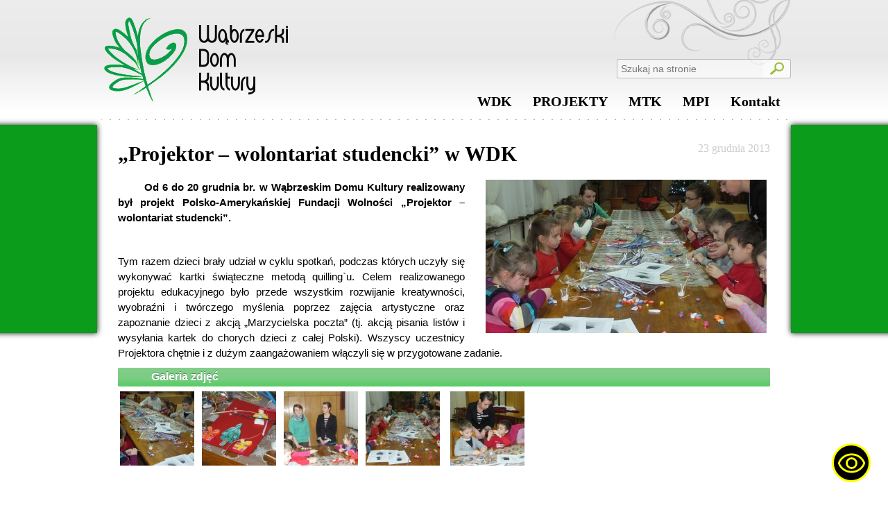

--- FILE ---
content_type: text/html; charset=UTF-8
request_url: https://wdkwabrzezno.pl/projektor-wolontariat-studencki-w-wdk/
body_size: 8887
content:
<!DOCTYPE html>
<html>
	<head>
		<title>Wąbrzeski Dom Kultury</title>
				
		<link rel="stylesheet" href="https://wdkwabrzezno.pl/wp-content/themes/wdk_v2.1/style.css" />
		<link rel="stylesheet" href="https://wdkwabrzezno.pl/wp-content/themes/wdk_v2.1/editor-style.css" />
		<link rel="stylesheet" href="https://wdkwabrzezno.pl/wp-content/themes/wdk_v2.1/lightbox.css" />
		<link rel="icon" href="https://wdkwabrzezno.pl/wp-content/themes/wdk_v2.1/gfx/wdk.ico" />
		
		<meta name='robots' content='max-image-preview:large' />
	<style>img:is([sizes="auto" i], [sizes^="auto," i]) { contain-intrinsic-size: 3000px 1500px }</style>
	<link rel="alternate" type="application/rss+xml" title="Wąbrzeski Dom Kultury &raquo; „Projektor – wolontariat studencki” w WDK Kanał z komentarzami" href="https://wdkwabrzezno.pl/projektor-wolontariat-studencki-w-wdk/feed/" />
<script type="text/javascript">
/* <![CDATA[ */
window._wpemojiSettings = {"baseUrl":"https:\/\/s.w.org\/images\/core\/emoji\/15.0.3\/72x72\/","ext":".png","svgUrl":"https:\/\/s.w.org\/images\/core\/emoji\/15.0.3\/svg\/","svgExt":".svg","source":{"concatemoji":"https:\/\/wdkwabrzezno.pl\/wp-includes\/js\/wp-emoji-release.min.js?ver=6.7.4"}};
/*! This file is auto-generated */
!function(i,n){var o,s,e;function c(e){try{var t={supportTests:e,timestamp:(new Date).valueOf()};sessionStorage.setItem(o,JSON.stringify(t))}catch(e){}}function p(e,t,n){e.clearRect(0,0,e.canvas.width,e.canvas.height),e.fillText(t,0,0);var t=new Uint32Array(e.getImageData(0,0,e.canvas.width,e.canvas.height).data),r=(e.clearRect(0,0,e.canvas.width,e.canvas.height),e.fillText(n,0,0),new Uint32Array(e.getImageData(0,0,e.canvas.width,e.canvas.height).data));return t.every(function(e,t){return e===r[t]})}function u(e,t,n){switch(t){case"flag":return n(e,"\ud83c\udff3\ufe0f\u200d\u26a7\ufe0f","\ud83c\udff3\ufe0f\u200b\u26a7\ufe0f")?!1:!n(e,"\ud83c\uddfa\ud83c\uddf3","\ud83c\uddfa\u200b\ud83c\uddf3")&&!n(e,"\ud83c\udff4\udb40\udc67\udb40\udc62\udb40\udc65\udb40\udc6e\udb40\udc67\udb40\udc7f","\ud83c\udff4\u200b\udb40\udc67\u200b\udb40\udc62\u200b\udb40\udc65\u200b\udb40\udc6e\u200b\udb40\udc67\u200b\udb40\udc7f");case"emoji":return!n(e,"\ud83d\udc26\u200d\u2b1b","\ud83d\udc26\u200b\u2b1b")}return!1}function f(e,t,n){var r="undefined"!=typeof WorkerGlobalScope&&self instanceof WorkerGlobalScope?new OffscreenCanvas(300,150):i.createElement("canvas"),a=r.getContext("2d",{willReadFrequently:!0}),o=(a.textBaseline="top",a.font="600 32px Arial",{});return e.forEach(function(e){o[e]=t(a,e,n)}),o}function t(e){var t=i.createElement("script");t.src=e,t.defer=!0,i.head.appendChild(t)}"undefined"!=typeof Promise&&(o="wpEmojiSettingsSupports",s=["flag","emoji"],n.supports={everything:!0,everythingExceptFlag:!0},e=new Promise(function(e){i.addEventListener("DOMContentLoaded",e,{once:!0})}),new Promise(function(t){var n=function(){try{var e=JSON.parse(sessionStorage.getItem(o));if("object"==typeof e&&"number"==typeof e.timestamp&&(new Date).valueOf()<e.timestamp+604800&&"object"==typeof e.supportTests)return e.supportTests}catch(e){}return null}();if(!n){if("undefined"!=typeof Worker&&"undefined"!=typeof OffscreenCanvas&&"undefined"!=typeof URL&&URL.createObjectURL&&"undefined"!=typeof Blob)try{var e="postMessage("+f.toString()+"("+[JSON.stringify(s),u.toString(),p.toString()].join(",")+"));",r=new Blob([e],{type:"text/javascript"}),a=new Worker(URL.createObjectURL(r),{name:"wpTestEmojiSupports"});return void(a.onmessage=function(e){c(n=e.data),a.terminate(),t(n)})}catch(e){}c(n=f(s,u,p))}t(n)}).then(function(e){for(var t in e)n.supports[t]=e[t],n.supports.everything=n.supports.everything&&n.supports[t],"flag"!==t&&(n.supports.everythingExceptFlag=n.supports.everythingExceptFlag&&n.supports[t]);n.supports.everythingExceptFlag=n.supports.everythingExceptFlag&&!n.supports.flag,n.DOMReady=!1,n.readyCallback=function(){n.DOMReady=!0}}).then(function(){return e}).then(function(){var e;n.supports.everything||(n.readyCallback(),(e=n.source||{}).concatemoji?t(e.concatemoji):e.wpemoji&&e.twemoji&&(t(e.twemoji),t(e.wpemoji)))}))}((window,document),window._wpemojiSettings);
/* ]]> */
</script>
<link rel='stylesheet' id='editor-css' href='https://wdkwabrzezno.pl/wp-content/themes/wdk_v2.1/editor-style.css?ver=6.7.4' type='text/css' media='all' />
<style id='wp-emoji-styles-inline-css' type='text/css'>

	img.wp-smiley, img.emoji {
		display: inline !important;
		border: none !important;
		box-shadow: none !important;
		height: 1em !important;
		width: 1em !important;
		margin: 0 0.07em !important;
		vertical-align: -0.1em !important;
		background: none !important;
		padding: 0 !important;
	}
</style>
<link rel='stylesheet' id='wp-block-library-css' href='https://wdkwabrzezno.pl/wp-includes/css/dist/block-library/style.min.css?ver=6.7.4' type='text/css' media='all' />
<style id='classic-theme-styles-inline-css' type='text/css'>
/*! This file is auto-generated */
.wp-block-button__link{color:#fff;background-color:#32373c;border-radius:9999px;box-shadow:none;text-decoration:none;padding:calc(.667em + 2px) calc(1.333em + 2px);font-size:1.125em}.wp-block-file__button{background:#32373c;color:#fff;text-decoration:none}
</style>
<style id='global-styles-inline-css' type='text/css'>
:root{--wp--preset--aspect-ratio--square: 1;--wp--preset--aspect-ratio--4-3: 4/3;--wp--preset--aspect-ratio--3-4: 3/4;--wp--preset--aspect-ratio--3-2: 3/2;--wp--preset--aspect-ratio--2-3: 2/3;--wp--preset--aspect-ratio--16-9: 16/9;--wp--preset--aspect-ratio--9-16: 9/16;--wp--preset--color--black: #000000;--wp--preset--color--cyan-bluish-gray: #abb8c3;--wp--preset--color--white: #ffffff;--wp--preset--color--pale-pink: #f78da7;--wp--preset--color--vivid-red: #cf2e2e;--wp--preset--color--luminous-vivid-orange: #ff6900;--wp--preset--color--luminous-vivid-amber: #fcb900;--wp--preset--color--light-green-cyan: #7bdcb5;--wp--preset--color--vivid-green-cyan: #00d084;--wp--preset--color--pale-cyan-blue: #8ed1fc;--wp--preset--color--vivid-cyan-blue: #0693e3;--wp--preset--color--vivid-purple: #9b51e0;--wp--preset--gradient--vivid-cyan-blue-to-vivid-purple: linear-gradient(135deg,rgba(6,147,227,1) 0%,rgb(155,81,224) 100%);--wp--preset--gradient--light-green-cyan-to-vivid-green-cyan: linear-gradient(135deg,rgb(122,220,180) 0%,rgb(0,208,130) 100%);--wp--preset--gradient--luminous-vivid-amber-to-luminous-vivid-orange: linear-gradient(135deg,rgba(252,185,0,1) 0%,rgba(255,105,0,1) 100%);--wp--preset--gradient--luminous-vivid-orange-to-vivid-red: linear-gradient(135deg,rgba(255,105,0,1) 0%,rgb(207,46,46) 100%);--wp--preset--gradient--very-light-gray-to-cyan-bluish-gray: linear-gradient(135deg,rgb(238,238,238) 0%,rgb(169,184,195) 100%);--wp--preset--gradient--cool-to-warm-spectrum: linear-gradient(135deg,rgb(74,234,220) 0%,rgb(151,120,209) 20%,rgb(207,42,186) 40%,rgb(238,44,130) 60%,rgb(251,105,98) 80%,rgb(254,248,76) 100%);--wp--preset--gradient--blush-light-purple: linear-gradient(135deg,rgb(255,206,236) 0%,rgb(152,150,240) 100%);--wp--preset--gradient--blush-bordeaux: linear-gradient(135deg,rgb(254,205,165) 0%,rgb(254,45,45) 50%,rgb(107,0,62) 100%);--wp--preset--gradient--luminous-dusk: linear-gradient(135deg,rgb(255,203,112) 0%,rgb(199,81,192) 50%,rgb(65,88,208) 100%);--wp--preset--gradient--pale-ocean: linear-gradient(135deg,rgb(255,245,203) 0%,rgb(182,227,212) 50%,rgb(51,167,181) 100%);--wp--preset--gradient--electric-grass: linear-gradient(135deg,rgb(202,248,128) 0%,rgb(113,206,126) 100%);--wp--preset--gradient--midnight: linear-gradient(135deg,rgb(2,3,129) 0%,rgb(40,116,252) 100%);--wp--preset--font-size--small: 13px;--wp--preset--font-size--medium: 20px;--wp--preset--font-size--large: 36px;--wp--preset--font-size--x-large: 42px;--wp--preset--spacing--20: 0.44rem;--wp--preset--spacing--30: 0.67rem;--wp--preset--spacing--40: 1rem;--wp--preset--spacing--50: 1.5rem;--wp--preset--spacing--60: 2.25rem;--wp--preset--spacing--70: 3.38rem;--wp--preset--spacing--80: 5.06rem;--wp--preset--shadow--natural: 6px 6px 9px rgba(0, 0, 0, 0.2);--wp--preset--shadow--deep: 12px 12px 50px rgba(0, 0, 0, 0.4);--wp--preset--shadow--sharp: 6px 6px 0px rgba(0, 0, 0, 0.2);--wp--preset--shadow--outlined: 6px 6px 0px -3px rgba(255, 255, 255, 1), 6px 6px rgba(0, 0, 0, 1);--wp--preset--shadow--crisp: 6px 6px 0px rgba(0, 0, 0, 1);}:where(.is-layout-flex){gap: 0.5em;}:where(.is-layout-grid){gap: 0.5em;}body .is-layout-flex{display: flex;}.is-layout-flex{flex-wrap: wrap;align-items: center;}.is-layout-flex > :is(*, div){margin: 0;}body .is-layout-grid{display: grid;}.is-layout-grid > :is(*, div){margin: 0;}:where(.wp-block-columns.is-layout-flex){gap: 2em;}:where(.wp-block-columns.is-layout-grid){gap: 2em;}:where(.wp-block-post-template.is-layout-flex){gap: 1.25em;}:where(.wp-block-post-template.is-layout-grid){gap: 1.25em;}.has-black-color{color: var(--wp--preset--color--black) !important;}.has-cyan-bluish-gray-color{color: var(--wp--preset--color--cyan-bluish-gray) !important;}.has-white-color{color: var(--wp--preset--color--white) !important;}.has-pale-pink-color{color: var(--wp--preset--color--pale-pink) !important;}.has-vivid-red-color{color: var(--wp--preset--color--vivid-red) !important;}.has-luminous-vivid-orange-color{color: var(--wp--preset--color--luminous-vivid-orange) !important;}.has-luminous-vivid-amber-color{color: var(--wp--preset--color--luminous-vivid-amber) !important;}.has-light-green-cyan-color{color: var(--wp--preset--color--light-green-cyan) !important;}.has-vivid-green-cyan-color{color: var(--wp--preset--color--vivid-green-cyan) !important;}.has-pale-cyan-blue-color{color: var(--wp--preset--color--pale-cyan-blue) !important;}.has-vivid-cyan-blue-color{color: var(--wp--preset--color--vivid-cyan-blue) !important;}.has-vivid-purple-color{color: var(--wp--preset--color--vivid-purple) !important;}.has-black-background-color{background-color: var(--wp--preset--color--black) !important;}.has-cyan-bluish-gray-background-color{background-color: var(--wp--preset--color--cyan-bluish-gray) !important;}.has-white-background-color{background-color: var(--wp--preset--color--white) !important;}.has-pale-pink-background-color{background-color: var(--wp--preset--color--pale-pink) !important;}.has-vivid-red-background-color{background-color: var(--wp--preset--color--vivid-red) !important;}.has-luminous-vivid-orange-background-color{background-color: var(--wp--preset--color--luminous-vivid-orange) !important;}.has-luminous-vivid-amber-background-color{background-color: var(--wp--preset--color--luminous-vivid-amber) !important;}.has-light-green-cyan-background-color{background-color: var(--wp--preset--color--light-green-cyan) !important;}.has-vivid-green-cyan-background-color{background-color: var(--wp--preset--color--vivid-green-cyan) !important;}.has-pale-cyan-blue-background-color{background-color: var(--wp--preset--color--pale-cyan-blue) !important;}.has-vivid-cyan-blue-background-color{background-color: var(--wp--preset--color--vivid-cyan-blue) !important;}.has-vivid-purple-background-color{background-color: var(--wp--preset--color--vivid-purple) !important;}.has-black-border-color{border-color: var(--wp--preset--color--black) !important;}.has-cyan-bluish-gray-border-color{border-color: var(--wp--preset--color--cyan-bluish-gray) !important;}.has-white-border-color{border-color: var(--wp--preset--color--white) !important;}.has-pale-pink-border-color{border-color: var(--wp--preset--color--pale-pink) !important;}.has-vivid-red-border-color{border-color: var(--wp--preset--color--vivid-red) !important;}.has-luminous-vivid-orange-border-color{border-color: var(--wp--preset--color--luminous-vivid-orange) !important;}.has-luminous-vivid-amber-border-color{border-color: var(--wp--preset--color--luminous-vivid-amber) !important;}.has-light-green-cyan-border-color{border-color: var(--wp--preset--color--light-green-cyan) !important;}.has-vivid-green-cyan-border-color{border-color: var(--wp--preset--color--vivid-green-cyan) !important;}.has-pale-cyan-blue-border-color{border-color: var(--wp--preset--color--pale-cyan-blue) !important;}.has-vivid-cyan-blue-border-color{border-color: var(--wp--preset--color--vivid-cyan-blue) !important;}.has-vivid-purple-border-color{border-color: var(--wp--preset--color--vivid-purple) !important;}.has-vivid-cyan-blue-to-vivid-purple-gradient-background{background: var(--wp--preset--gradient--vivid-cyan-blue-to-vivid-purple) !important;}.has-light-green-cyan-to-vivid-green-cyan-gradient-background{background: var(--wp--preset--gradient--light-green-cyan-to-vivid-green-cyan) !important;}.has-luminous-vivid-amber-to-luminous-vivid-orange-gradient-background{background: var(--wp--preset--gradient--luminous-vivid-amber-to-luminous-vivid-orange) !important;}.has-luminous-vivid-orange-to-vivid-red-gradient-background{background: var(--wp--preset--gradient--luminous-vivid-orange-to-vivid-red) !important;}.has-very-light-gray-to-cyan-bluish-gray-gradient-background{background: var(--wp--preset--gradient--very-light-gray-to-cyan-bluish-gray) !important;}.has-cool-to-warm-spectrum-gradient-background{background: var(--wp--preset--gradient--cool-to-warm-spectrum) !important;}.has-blush-light-purple-gradient-background{background: var(--wp--preset--gradient--blush-light-purple) !important;}.has-blush-bordeaux-gradient-background{background: var(--wp--preset--gradient--blush-bordeaux) !important;}.has-luminous-dusk-gradient-background{background: var(--wp--preset--gradient--luminous-dusk) !important;}.has-pale-ocean-gradient-background{background: var(--wp--preset--gradient--pale-ocean) !important;}.has-electric-grass-gradient-background{background: var(--wp--preset--gradient--electric-grass) !important;}.has-midnight-gradient-background{background: var(--wp--preset--gradient--midnight) !important;}.has-small-font-size{font-size: var(--wp--preset--font-size--small) !important;}.has-medium-font-size{font-size: var(--wp--preset--font-size--medium) !important;}.has-large-font-size{font-size: var(--wp--preset--font-size--large) !important;}.has-x-large-font-size{font-size: var(--wp--preset--font-size--x-large) !important;}
:where(.wp-block-post-template.is-layout-flex){gap: 1.25em;}:where(.wp-block-post-template.is-layout-grid){gap: 1.25em;}
:where(.wp-block-columns.is-layout-flex){gap: 2em;}:where(.wp-block-columns.is-layout-grid){gap: 2em;}
:root :where(.wp-block-pullquote){font-size: 1.5em;line-height: 1.6;}
</style>
<link rel='stylesheet' id='fancybox-for-wp-css' href='https://wdkwabrzezno.pl/wp-content/plugins/fancybox-for-wordpress/assets/css/fancybox.css?ver=1.3.4' type='text/css' media='all' />
<link rel='stylesheet' id='youtube-channel-gallery-css' href='https://wdkwabrzezno.pl/wp-content/plugins/youtube-channel-gallery/styles.css?ver=6.7.4' type='text/css' media='all' />
<link rel='stylesheet' id='jquery.magnific-popup-css' href='https://wdkwabrzezno.pl/wp-content/plugins/youtube-channel-gallery/magnific-popup.css?ver=6.7.4' type='text/css' media='all' />
<link rel='stylesheet' id='cyclone-template-style-dark-0-css' href='https://wdkwabrzezno.pl/wp-content/plugins/cyclone-slider-2/templates/dark/style.css?ver=2.12.4' type='text/css' media='all' />
<link rel='stylesheet' id='cyclone-template-style-default-0-css' href='https://wdkwabrzezno.pl/wp-content/plugins/cyclone-slider-2/templates/default/style.css?ver=2.12.4' type='text/css' media='all' />
<link rel='stylesheet' id='cyclone-template-style-standard-0-css' href='https://wdkwabrzezno.pl/wp-content/plugins/cyclone-slider-2/templates/standard/style.css?ver=2.12.4' type='text/css' media='all' />
<link rel='stylesheet' id='cyclone-template-style-thumbnails-0-css' href='https://wdkwabrzezno.pl/wp-content/plugins/cyclone-slider-2/templates/thumbnails/style.css?ver=2.12.4' type='text/css' media='all' />
<script type="text/javascript" src="https://wdkwabrzezno.pl/wp-includes/js/jquery/jquery.min.js?ver=3.7.1" id="jquery-core-js"></script>
<script type="text/javascript" src="https://wdkwabrzezno.pl/wp-includes/js/jquery/jquery-migrate.min.js?ver=3.4.1" id="jquery-migrate-js"></script>
<script type="text/javascript" src="https://wdkwabrzezno.pl/wp-content/plugins/fancybox-for-wordpress/assets/js/jquery.fancybox.js?ver=1.3.4" id="fancybox-for-wp-js"></script>
<link rel="https://api.w.org/" href="https://wdkwabrzezno.pl/wp-json/" /><link rel="alternate" title="JSON" type="application/json" href="https://wdkwabrzezno.pl/wp-json/wp/v2/posts/3241" /><link rel="EditURI" type="application/rsd+xml" title="RSD" href="https://wdkwabrzezno.pl/xmlrpc.php?rsd" />
<meta name="generator" content="WordPress 6.7.4" />
<link rel="canonical" href="https://wdkwabrzezno.pl/projektor-wolontariat-studencki-w-wdk/" />
<link rel='shortlink' href='https://wdkwabrzezno.pl/?p=3241' />
<link rel="alternate" title="oEmbed (JSON)" type="application/json+oembed" href="https://wdkwabrzezno.pl/wp-json/oembed/1.0/embed?url=https%3A%2F%2Fwdkwabrzezno.pl%2Fprojektor-wolontariat-studencki-w-wdk%2F" />
<link rel="alternate" title="oEmbed (XML)" type="text/xml+oembed" href="https://wdkwabrzezno.pl/wp-json/oembed/1.0/embed?url=https%3A%2F%2Fwdkwabrzezno.pl%2Fprojektor-wolontariat-studencki-w-wdk%2F&#038;format=xml" />

<!-- Fancybox for WordPress v3.3.3 -->
<style type="text/css">
	.fancybox-slide--image .fancybox-content{background-color: #FFFFFF}div.fancybox-caption{display:none !important;}
	
	img.fancybox-image{border-width:4px;border-color:#FFFFFF;border-style:solid;}
	div.fancybox-bg{background-color:rgba(102,102,102,0.8);opacity:1 !important;}div.fancybox-content{border-color:#FFFFFF}
	div#fancybox-title{background-color:#FFFFFF}
	div.fancybox-content{background-color:#FFFFFF}
	div#fancybox-title-inside{color:#333333}
	
	
	
	div.fancybox-caption p.caption-title{display:inline-block}
	div.fancybox-caption p.caption-title{font-size:14px}
	div.fancybox-caption p.caption-title{color:#333333}
	div.fancybox-caption {color:#333333}div.fancybox-caption p.caption-title {background:#fff; width:auto;padding:10px 30px;}div.fancybox-content p.caption-title{color:#333333;margin: 0;padding: 5px 0;}body.fancybox-active .fancybox-container .fancybox-stage .fancybox-content .fancybox-close-small{display:block;}
</style><script type="text/javascript">
	jQuery(function () {

		var mobileOnly = false;
		
		if (mobileOnly) {
			return;
		}

		jQuery.fn.getTitle = function () { // Copy the title of every IMG tag and add it to its parent A so that fancybox can show titles
			var arr = jQuery("a[data-fancybox]");
									jQuery.each(arr, function() {
										var title = jQuery(this).children("img").attr("title");
										 var caption = jQuery(this).next("figcaption").html();
                                        if(caption && title){jQuery(this).attr("title",title+" " + caption)}else if(title){ jQuery(this).attr("title",title);}else if(caption){jQuery(this).attr("title",caption);}
									});			}

		// Supported file extensions

				var thumbnails = jQuery("a:has(img)").not(".nolightbox").not('.envira-gallery-link').not('.ngg-simplelightbox').filter(function () {
			return /\.(jpe?g|png|gif|mp4|webp|bmp|pdf)(\?[^/]*)*$/i.test(jQuery(this).attr('href'))
		});
		

		// Add data-type iframe for links that are not images or videos.
		var iframeLinks = jQuery('.fancyboxforwp').filter(function () {
			return !/\.(jpe?g|png|gif|mp4|webp|bmp|pdf)(\?[^/]*)*$/i.test(jQuery(this).attr('href'))
		}).filter(function () {
			return !/vimeo|youtube/i.test(jQuery(this).attr('href'))
		});
		iframeLinks.attr({"data-type": "iframe"}).getTitle();

				// Gallery All
		thumbnails.addClass("fancyboxforwp").attr("data-fancybox", "gallery").getTitle();
		iframeLinks.attr({"data-fancybox": "gallery"}).getTitle();

		// Gallery type NONE
		
		// Call fancybox and apply it on any link with a rel atribute that starts with "fancybox", with the options set on the admin panel
		jQuery("a.fancyboxforwp").fancyboxforwp({
			loop: false,
			smallBtn: true,
			zoomOpacity: "auto",
			animationEffect: "fade",
			animationDuration: 500,
			transitionEffect: "fade",
			transitionDuration: "300",
			overlayShow: true,
			overlayOpacity: "0.8",
			titleShow: true,
			titlePosition: "inside",
			keyboard: true,
			showCloseButton: true,
			arrows: true,
			clickContent:false,
			clickSlide: "close",
			mobile: {
				clickContent: function (current, event) {
					return current.type === "image" ? "toggleControls" : false;
				},
				clickSlide: function (current, event) {
					return current.type === "image" ? "close" : "close";
				},
			},
			wheel: false,
			toolbar: true,
			preventCaptionOverlap: true,
			onInit: function() { },			onDeactivate
	: function() { },		beforeClose: function() { },			afterShow: function(instance) { jQuery( ".fancybox-image" ).on("click", function( ){ ( instance.isScaledDown() ) ? instance.scaleToActual() : instance.scaleToFit() }) },				afterClose: function() { },					caption : function( instance, item ) {var title ="";if("undefined" != typeof jQuery(this).context ){var title = jQuery(this).context.title;} else { var title = ("undefined" != typeof jQuery(this).attr("title")) ? jQuery(this).attr("title") : false;}var caption = jQuery(this).data('caption') || '';if ( item.type === 'image' && title.length ) {caption = (caption.length ? caption + '<br />' : '') + '<p class="caption-title">'+title+'</p>' ;}return caption;},
		afterLoad : function( instance, current ) {current.$content.append('<div class=\"fancybox-custom-caption inside-caption\" style=\" position: absolute;left:0;right:0;color:#000;margin:0 auto;bottom:0;text-align:center;background-color:#FFFFFF \">' + current.opts.caption + '</div>');},
			})
		;

			})
</script>
<!-- END Fancybox for WordPress -->
		
		<script type="text/javascript" src="https://maps.googleapis.com/maps/api/js?key=AIzaSyDX4EtZVNP9S6yVGD2qTxi5UWIvwn0aehA&sensor=true">
    </script>
		
		<script type="text/javascript" src="https://wdkwabrzezno.pl/wp-content/themes/wdk_v2.1/js/jquery-ui-1.10.3.custom.js"></script>
		<script type="text/javascript" src="https://wdkwabrzezno.pl/wp-content/themes/wdk_v2.1/js/lightbox-2.6.min.js"></script>
		<script type="text/javascript" src="https://wdkwabrzezno.pl/wp-content/themes/wdk_v2.1/js/scripts.js"></script>
	</head>
	<body>
		<div class="main-wrapper">
			<div class="top-wrapper">
				<a class="top-logo" href="https://wdkwabrzezno.pl"><img src="https://wdkwabrzezno.pl/wp-content/themes/wdk_v2.1/gfx/top-logo.png" /></a>
				<form role="search" method="get" id="wdkSearch" action="https://wdkwabrzezno.pl/">
					<input type="text" name="s" id="s" placeholder="Szukaj na stronie" /><input id="searchSubmit" type="submit" value="" />
				</form>
								<nav class="nav-menu-wrapper">
					<ul class="main-nav-menu" role="navigation">
						<li><a class="nav-item-link" href="http://wdkwabrzezno.pl" title="WDK">WDK<span class="nav-item-link-underline"></span></a><div class="nav-submenu-wrapper"><ul class="nav-submenu-column"><li><a class="nav-col-1 important-item" href="https://wdkwabrzezno.pl/o-nas/" title="WDK">O nas</a></li><li><a class="nav-col-1 sub-important-item" href="https://wdkwabrzezno.pl/o-nas/historia/" title="WDK">Historia</a></li><li><a class="nav-col-1 sub-important-item" href="https://wdkwabrzezno.pl/50-lecie-wdk/" title="WDK">50-lecie WDK</a></li><li><a class="nav-col-1 sub-important-item" href="https://wdkwabrzezno.pl/album-artystow-50-lecia/" title="WDK">Album artystów 50-lecia</a></li><li><a class="nav-col-1 sub-important-item" href="https://wdkwabrzezno.pl/o-nas/statut/" title="WDK">Statut</a></li></ul><ul class="nav-submenu-column"><li><a class="nav-col-2 important-item" href="https://wdkwabrzezno.pl/kalendarz-imprez/kalendarz-imprez-2018/" title="WDK">Kalendarz imprez</a></li><li><a class="nav-col-2 sub-important-item" href="https://wdkwabrzezno.pl/kalendarz-imprez-2026/" title="WDK">2026</a></li><li><a class="nav-col-2 sub-important-item" href="https://wdkwabrzezno.pl/kalendarz-imprez/kalendarz-imprez-2025/" title="WDK">2025</a></li><li><a class="nav-col-2 sub-important-item" href="https://wdkwabrzezno.pl/kalendarz-imprez/kalendarz-imprez-2024/" title="WDK">2024</a></li><li><a class="nav-col-2 sub-important-item" href="https://wdkwabrzezno.pl/kalendarz-imprez/kalendarz-imprez-2023/" title="WDK">2023</a></li><li><a class="nav-col-2 sub-important-item" href="https://wdkwabrzezno.pl/kalendarz-imprez-2022/" title="WDK">2022</a></li><li><a class="nav-col-2 sub-important-item" href="https://wdkwabrzezno.pl/kalendarz-imprez-2021/" title="WDK">2021</a></li><li><a class="nav-col-2 sub-important-item" href="https://wdkwabrzezno.pl/kalendarz-imprez/kalendarz-imprez-2020/" title="WDK">2020</a></li><li><a class="nav-col-2 sub-important-item" href="https://wdkwabrzezno.pl/kalendarz-imprez/kalendarz-imprez-2019/" title="WDK">2019</a></li><li><a class="nav-col-2 sub-important-item" href="https://wdkwabrzezno.pl/kalendarz-imprez/kalendarz-imprez-2018/" title="WDK">2018</a></li><li><a class="nav-col-2 sub-important-item" href="https://wdkwabrzezno.pl/kalendarz-imprez-2017/" title="WDK">2017</a></li><li><a class="nav-col-2 sub-important-item" href="https://wdkwabrzezno.pl/kalendarz-imprez/kalendarz-imprez-2016/" title="WDK">2016</a></li><li><a class="nav-col-2 sub-important-item" href="https://wdkwabrzezno.pl/kalendarz-imprez/kalendarz-imprez-2015/" title="WDK">2015</a></li><li><a class="nav-col-2 sub-important-item" href="https://wdkwabrzezno.pl/kalendarz-imprez/kalendarz-imprez-2014/" title="WDK">2014</a></li><li><a class="nav-col-2 sub-important-item" href="https://wdkwabrzezno.pl/kalendarz-imprez/kalendarz-imprez-2013/" title="WDK">2013</a></li><li><a class="nav-col-2 important-item" href="https://wdkwabrzezno.pl/category/kronikakulturalna/" title="WDK">Kronika Kulturalna</a></li></ul><ul class="nav-submenu-column"><li><a class="nav-col-3 important-item" href="https://wdkwabrzezno.pl/category/konkursy/" title="WDK">Konkursy</a></li><li><a class="nav-col-3 important-item" href="https://wdkwabrzezno.pl/category/kulturalna-bombonierka/" title="WDK">PROJEKT NCK DOM KULTURY +</a></li><li><a class="nav-col-3 important-item" href="http://wabrzeskakultura.pl" title="WDK">Kultura w sieci</a></li><li><a class="nav-col-3 important-item" href="https://wdkwabrzezno.pl/category/calok/" title="WDK">Centrum Aktywności Lokalnej</a></li></ul><ul class="nav-submenu-column"><li><a class="nav-col-4 important-item" href="https://wdkwabrzezno.pl/ekspozycje-stale/" title="WDK">Ekspozycje stałe</a></li><li><a class="nav-col-4 sub-important-item" href="https://wdkwabrzezno.pl/wabrzezno-subiektywnie-rysunek/" title="WDK">Wąbrzeźno subiektywnie</a></li><li><a class="nav-col-4 sub-important-item" href="https://wdkwabrzezno.pl/ekspozycje-stale/stale-ekspozyja-wabrzezno-na-widokowce/" title="WDK">Wąbrzeźno w fotografii</a></li><li><a class="nav-col-4 sub-important-item" href="https://wdkwabrzezno.pl/ekspozycje-stale/stala-ekspozycja-poswiecona-pamieci-i-kowaliszyna/" title="WDK">Ikony</a></li><li><a class="nav-col-4 sub-important-item" href="https://wdkwabrzezno.pl/ekspozycje-stale/lwow/" title="WDK">Lwów</a></li><li><a class="nav-col-4 sub-important-item" href="https://wdkwabrzezno.pl/ekspozycje-stale/muzeum/" title="WDK">Muzeum</a></li><li><a class="nav-col-4 sub-important-item" href="https://wdkwabrzezno.pl/ekspozycje-stale/galeria/" title="WDK">Galeria obrazów</a></li><li><a class="nav-col-4 sub-important-item" href="https://wdkwabrzezno.pl/ekspozycje-stale/wystawa-uliczki-miasta-mego/" title="WDK">„Uliczki miasta mego”</a></li><li><a class="nav-col-4 sub-important-item" href="https://wdkwabrzezno.pl/wystawa-cecylii-szymanskiej/" title="WDK">Wystawa Cecylii Szymańskiej</a></li><li><a class="nav-col-4 important-item" href="https://wdkwabrzezno.pl/category/wystawy-on-line/" title="WDK">Wystawy on-line</a></li></ul></div></li><li><a class="nav-item-link show-tooltip" href="https://wdkwabrzezno.pl/projekty/" title="Projekty">PROJEKTY<span class="nav-item-link-underline"></span></a><div class="nav-submenu-wrapper"><ul class="nav-submenu-column"><li><a class="nav-col-1 important-item" href="https://wdkwabrzezno.pl/category/km/" title="Projekty">Klub młodzieżowy</a></li></ul><ul class="nav-submenu-column"><li><a class="nav-col-2 important-item" href="https://wdkwabrzezno.pl/category/seniorzy/" title="Projekty">Kluby Seniora</a></li></ul><ul class="nav-submenu-column"></ul><ul class="nav-submenu-column"></ul></div></li><li><a class="nav-item-link show-tooltip" href="https://wdkwabrzezno.pl/miejskia-telewizja-kablowa/" title="Miejska Telewizja Kablowa">MTK<span class="nav-item-link-underline"></span></a><div class="nav-submenu-wrapper"><ul class="nav-submenu-column"><li><a class="nav-col-1 important-item" href="https://wdkwabrzezno.pl/miejskia-telewizja-kablowa/" title="Miejska Telewizja Kablowa">Program Lokalny</a></li></ul><ul class="nav-submenu-column"><li><a class="nav-col-2 important-item" href="http://www.youtube.com/user/TelewizjaWabrzezno" title="Miejska Telewizja Kablowa">Program Lokalny na YouTube</a></li></ul><ul class="nav-submenu-column"><li><a class="nav-col-3 important-item" href="https://www.facebook.com/mtkwabrzezno?fref=ts" title="Miejska Telewizja Kablowa">Program Lokalny na Facebook</a></li></ul><ul class="nav-submenu-column"></ul></div></li><li><a class="nav-item-link show-tooltip" href="https://wdkwabrzezno.pl/miejski-punkt-informacji/" title="Miejski Punkt Informacji">MPI<span class="nav-item-link-underline"></span></a><div class="nav-submenu-wrapper"><ul class="nav-submenu-column"><li><a class="nav-col-1 important-item" href="https://wdkwabrzezno.pl/miejski-punkt-informacji/publikacje-i-gadzety/" title="Miejski Punkt Informacji">Publikacje i gadżety dostępne w MPI oraz  sprzedaży wysyłkowej</a></li><li><a class="nav-col-1 important-item" href="https://www.facebook.com/pages/Miejski-Punkt-Informacji-W%C4%85brze%C5%BAno/222564777912480?fref=ts" title="Miejski Punkt Informacji">MPI na Facebook</a></li></ul><ul class="nav-submenu-column"><li><a class="nav-col-2 important-item" href="https://wdkwabrzezno.pl/miejski-punkt-informacji/galeria-lokalnych-artystow/" title="Miejski Punkt Informacji">Galeria lokalnych artystów</a></li></ul><ul class="nav-submenu-column"></ul><ul class="nav-submenu-column"><li><a class="nav-col-4 important-item" href="https://wdkwabrzezno.pl/miejski-punkt-informacji/kontakt/" title="Miejski Punkt Informacji">Kontakt</a></li></ul></div></li><li><a class="nav-item-link" href="https://wdkwabrzezno.pl/kontakt-2/" title="Kontakt">Kontakt<span class="nav-item-link-underline"></span></a></li>					</ul>
				</nav>
				<p class="page-breaker" style="margin: 0px"></p>
			</div> <!-- end of top wrapper -->
			<div class="main-content-wrapper">

<div class="main-post-wrapper">
	<h1 class="post-title">„Projektor – wolontariat studencki” w WDK</h1>
	<span class="post-published-date">23 grudnia 2013</span>
	<div class="post-clear-float"></div>
	<img width="405" height="221" src="https://wdkwabrzezno.pl/wp-content/uploads/2013/12/PROJEKTOR3-405x221.jpg" class="in-post-slide-thumbnail wp-post-image" alt="" decoding="async" fetchpriority="high" /><p class="Akapit-zajawka">Od 6 do 20 grudnia br. w Wąbrzeskim Domu Kultury realizowany był projekt Polsko-Amerykańskiej Fundacji Wolności „Projektor – wolontariat studencki”.</p>
<p class="Akapit-zajawka"><span id="more-3241"></span></p>
<p class="Akapit"><img decoding="async" title="Więcej..." alt="" src="http://wdkwabrzezno.pl/www/wp-includes/js/tinymce/plugins/wordpress/img/trans.gif" /><br />
Tym razem dzieci brały udział w cyklu spotkań, podczas których uczyły się wykonywać kartki świąteczne metodą quilling`u. Celem realizowanego projektu edukacyjnego było przede wszystkim rozwijanie kreatywności, wyobraźni i twórczego myślenia poprzez zajęcia artystyczne oraz zapoznanie dzieci z akcją „Marzycielska poczta” (tj. akcją pisania listów i wysyłania kartek do chorych dzieci z całej Polski). Wszyscy uczestnicy Projektora chętnie i z dużym zaangażowaniem włączyli się w przygotowane zadanie.</p>
<p class="srodtytul-galeria">Galeria zdjęć</p>
<p><a href="http://wdkwabrzezno.pl/wp-content/uploads/2013/12/PROJEKTOR1.jpg" rel="lightbox[p]"><img decoding="async" class="obrazek-galeria" alt="PROJEKTOR1" src="http://wdkwabrzezno.pl/wp-content/uploads/2013/12/PROJEKTOR1-150x150.jpg" width="150" height="150" data-id="3242" /></a> <a href="http://wdkwabrzezno.pl/wp-content/uploads/2013/12/PROJEKTOR2.jpg" rel="lightbox[p]"><img decoding="async" class="obrazek-galeria" alt="PROJEKTOR2" src="http://wdkwabrzezno.pl/wp-content/uploads/2013/12/PROJEKTOR2-150x150.jpg" width="150" height="150" data-id="3243" /></a> <a href="http://wdkwabrzezno.pl/wp-content/uploads/2013/12/PROJEKTOR.jpg" rel="lightbox[p]"><img loading="lazy" decoding="async" class="obrazek-galeria" alt="PROJEKTOR" src="http://wdkwabrzezno.pl/wp-content/uploads/2013/12/PROJEKTOR-150x150.jpg" width="150" height="150" data-id="3244" /></a> <a href="http://wdkwabrzezno.pl/wp-content/uploads/2013/12/PROJEKTOR3.jpg" rel="lightbox[p]"><img loading="lazy" decoding="async" class="obrazek-galeria" alt="PROJEKTOR3" src="http://wdkwabrzezno.pl/wp-content/uploads/2013/12/PROJEKTOR3-150x150.jpg" width="150" height="150" data-id="3245" /></a>  <a href="http://wdkwabrzezno.pl/wp-content/uploads/2013/12/PROJEKTOR-3.jpg" rel="lightbox[p]"><img loading="lazy" decoding="async" class="obrazek-galeria" alt="PROJEKTOR (3)" src="http://wdkwabrzezno.pl/wp-content/uploads/2013/12/PROJEKTOR-3-150x150.jpg" width="150" height="150" data-id="3247" /></a></p>
	

<div class="post-clear-float"></div>
</div>
<div class="page-breaker">
<div class="post-prev-next">
	
	<a class="post-prev" style="background-image: url(https://wdkwabrzezno.pl/wp-content/uploads/2013/12/wigilia-seniorzy4-405x221.jpg)" href="https://wdkwabrzezno.pl/wigilia-utw-i-klubu-seniora-echo/">
		<span class="post-pn-title">Wigilia UTW i Klubu Seniora „Echo”</span>
	</a>

		
	<a class="post-next" style="background-image: url(https://wdkwabrzezno.pl/wp-content/uploads/2013/12/2013-12-11-10.36.01-405x221.jpg)" href="https://wdkwabrzezno.pl/wiersze-jana-pawla-ii-i-wislawy-szymborskiej/">
		<span class="post-pn-title">Wiersze Jana Pawła II i Wisławy Szymborskiej</span>
	</a>
	
	
	
	
</div>
</div> <!-- end of content wrapper -->
<div class="page-breaker"></div>
<div class="footer-menu">
	<ul class="footer-menu-container">
	<li><a class="footer-menu-link" href="https://wdkwabrzezno.pl/polityka-prywatnosci/">Polityka prywatności</a></li><li><a class="footer-menu-link" href="https://wdkwabrzezno.pl/miejski-punkt-informacji/">Miejski Punkt Informacji</a></li><li><a class="footer-menu-link" href="https://wdkwabrzezno.pl/miejskia-telewizja-kablowa/">Miejska Telewizja Kablowa</a></li><li><a class="footer-menu-link" href="https://wdkwabrzezno.pl/kontakt-2/">Kontakt</a></li>	</ul>
	<a class="footer-external-media" href="http://bip.wdkwabrzezno.pl" target="_blank"><img src="https://wdkwabrzezno.pl/wp-content/themes/wdk_v2.1/gfx/wdk_bip_32x32_color.png" ></a>
	<a class="footer-external-media" href="http://www.facebook.com/home.php#!/profile.php?id=100002255262097" target="_blank"><img src="https://wdkwabrzezno.pl/wp-content/themes/wdk_v2.1/gfx/wdk_fb_32x32_color.png"></a>
	<a class="footer-external-media" href="http://www.youtube.com/user/TelewizjaWabrzezno"><img src="https://wdkwabrzezno.pl/wp-content/themes/wdk_v2.1/gfx/wdk_yt_32x32_color.png"></a>
	
	<p class="copyrights">&copy;Wąbrzeski Dom Kultury 2026</p>
</div> <!--  eof footer wrapper -->
</div> <!-- end of main wrapper -->
<div id="on_bttAccess">
    <span id="on_bttAcces_fontSmaller">A-</span>
    <span id="on_bttAcces_fontLarger">A+</span>
    <img id="on_bttAccess_highContrast" src="https://wdkwabrzezno.pl/wp-content/themes/wdk_v2.1/gfx/eye.svg" />  
</div>
<script type="text/javascript" src="https://wdkwabrzezno.pl/wp-content/plugins/cyclone-slider-2/libs/cycle2/jquery.cycle2.min.js?ver=2.12.4" id="jquery-cycle2-js"></script>
<script type="text/javascript" src="https://wdkwabrzezno.pl/wp-content/plugins/cyclone-slider-2/libs/cycle2/jquery.cycle2.carousel.min.js?ver=2.12.4" id="jquery-cycle2-carousel-js"></script>
<script type="text/javascript" src="https://wdkwabrzezno.pl/wp-content/plugins/cyclone-slider-2/libs/cycle2/jquery.cycle2.swipe.min.js?ver=2.12.4" id="jquery-cycle2-swipe-js"></script>
<script type="text/javascript" src="https://wdkwabrzezno.pl/wp-content/plugins/cyclone-slider-2/libs/cycle2/jquery.cycle2.tile.min.js?ver=2.12.4" id="jquery-cycle2-tile-js"></script>
<script type="text/javascript" src="https://wdkwabrzezno.pl/wp-content/plugins/cyclone-slider-2/libs/cycle2/jquery.cycle2.video.min.js?ver=2.12.4" id="jquery-cycle2-video-js"></script>
<script type="text/javascript" src="https://wdkwabrzezno.pl/wp-content/plugins/cyclone-slider-2/templates/dark/script.js?ver=2.12.4" id="cyclone-template-script-dark-0-js"></script>
<script type="text/javascript" src="https://wdkwabrzezno.pl/wp-content/plugins/cyclone-slider-2/templates/thumbnails/script.js?ver=2.12.4" id="cyclone-template-script-thumbnails-0-js"></script>
<script type="text/javascript" src="https://wdkwabrzezno.pl/wp-content/plugins/cyclone-slider-2/js/client.js?ver=2.12.4" id="cyclone-client-js"></script>
